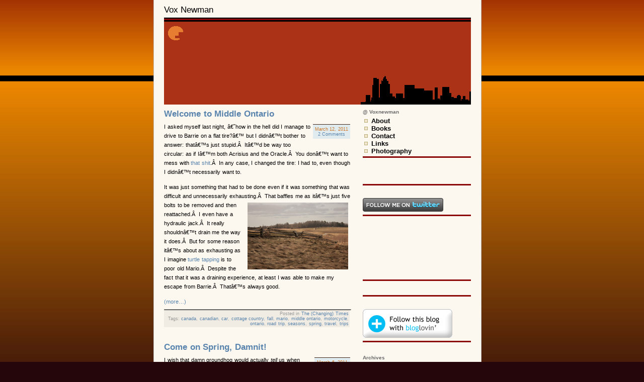

--- FILE ---
content_type: text/html; charset=UTF-8
request_url: https://blog.voxnewman.com/tag/seasons/
body_size: 11472
content:
<!DOCTYPE html PUBLIC "-//W3C//DTD XHTML 1.0 Strict//EN"
"http://www.w3.org/TR/xhtml1/DTD/xhtml1-strict.dtd">
<html xmlns="http://www.w3.org/1999/xhtml" lang="en-US"
 xmlns:og="http://ogp.me/ns#">

<head profile="http://gmpg.org/xfn/11">

<script type="text/javascript">

  var _gaq = _gaq || [];
  _gaq.push(['_setAccount', 'UA-22459636-1']);
  _gaq.push(['_setDomainName', '.voxnewman.com']);
  _gaq.push(['_trackPageview']);

  (function() {
    var ga = document.createElement('script'); ga.type = 'text/javascript'; ga.async = true;
    ga.src = ('https:' == document.location.protocol ? 'https://ssl' : 'http://www') + '.google-analytics.com/ga.js';
    var s = document.getElementsByTagName('script')[0]; s.parentNode.insertBefore(ga, s);
  })();

</script>

<meta http-equiv="Content-Type" content="text/html; charset=UTF-8" />
<title> &raquo; seasons Vox Newman</title>

	<style type="text/css" media="screen">
		@import url( https://blog.voxnewman.com/wp-content/themes/supposedly-clean/style.css );
			</style>

	<link rel="pingback" href="https://blog.voxnewman.com/xmlrpc.php" />
	<meta name='robots' content='max-image-preview:large' />
<link rel="alternate" type="application/rss+xml" title="Vox Newman &raquo; Feed" href="https://blog.voxnewman.com/feed/" />
<link rel="alternate" type="application/rss+xml" title="Vox Newman &raquo; Comments Feed" href="https://blog.voxnewman.com/comments/feed/" />
<link rel="alternate" type="application/rss+xml" title="Vox Newman &raquo; seasons Tag Feed" href="https://blog.voxnewman.com/tag/seasons/feed/" />
<script type="text/javascript">
window._wpemojiSettings = {"baseUrl":"https:\/\/s.w.org\/images\/core\/emoji\/14.0.0\/72x72\/","ext":".png","svgUrl":"https:\/\/s.w.org\/images\/core\/emoji\/14.0.0\/svg\/","svgExt":".svg","source":{"concatemoji":"https:\/\/blog.voxnewman.com\/wp-includes\/js\/wp-emoji-release.min.js?ver=6.2.8"}};
/*! This file is auto-generated */
!function(e,a,t){var n,r,o,i=a.createElement("canvas"),p=i.getContext&&i.getContext("2d");function s(e,t){p.clearRect(0,0,i.width,i.height),p.fillText(e,0,0);e=i.toDataURL();return p.clearRect(0,0,i.width,i.height),p.fillText(t,0,0),e===i.toDataURL()}function c(e){var t=a.createElement("script");t.src=e,t.defer=t.type="text/javascript",a.getElementsByTagName("head")[0].appendChild(t)}for(o=Array("flag","emoji"),t.supports={everything:!0,everythingExceptFlag:!0},r=0;r<o.length;r++)t.supports[o[r]]=function(e){if(p&&p.fillText)switch(p.textBaseline="top",p.font="600 32px Arial",e){case"flag":return s("\ud83c\udff3\ufe0f\u200d\u26a7\ufe0f","\ud83c\udff3\ufe0f\u200b\u26a7\ufe0f")?!1:!s("\ud83c\uddfa\ud83c\uddf3","\ud83c\uddfa\u200b\ud83c\uddf3")&&!s("\ud83c\udff4\udb40\udc67\udb40\udc62\udb40\udc65\udb40\udc6e\udb40\udc67\udb40\udc7f","\ud83c\udff4\u200b\udb40\udc67\u200b\udb40\udc62\u200b\udb40\udc65\u200b\udb40\udc6e\u200b\udb40\udc67\u200b\udb40\udc7f");case"emoji":return!s("\ud83e\udef1\ud83c\udffb\u200d\ud83e\udef2\ud83c\udfff","\ud83e\udef1\ud83c\udffb\u200b\ud83e\udef2\ud83c\udfff")}return!1}(o[r]),t.supports.everything=t.supports.everything&&t.supports[o[r]],"flag"!==o[r]&&(t.supports.everythingExceptFlag=t.supports.everythingExceptFlag&&t.supports[o[r]]);t.supports.everythingExceptFlag=t.supports.everythingExceptFlag&&!t.supports.flag,t.DOMReady=!1,t.readyCallback=function(){t.DOMReady=!0},t.supports.everything||(n=function(){t.readyCallback()},a.addEventListener?(a.addEventListener("DOMContentLoaded",n,!1),e.addEventListener("load",n,!1)):(e.attachEvent("onload",n),a.attachEvent("onreadystatechange",function(){"complete"===a.readyState&&t.readyCallback()})),(e=t.source||{}).concatemoji?c(e.concatemoji):e.wpemoji&&e.twemoji&&(c(e.twemoji),c(e.wpemoji)))}(window,document,window._wpemojiSettings);
</script>
<style type="text/css">
img.wp-smiley,
img.emoji {
	display: inline !important;
	border: none !important;
	box-shadow: none !important;
	height: 1em !important;
	width: 1em !important;
	margin: 0 0.07em !important;
	vertical-align: -0.1em !important;
	background: none !important;
	padding: 0 !important;
}
</style>
	<link rel='stylesheet' id='wp-block-library-css' href='https://blog.voxnewman.com/wp-includes/css/dist/block-library/style.min.css?ver=6.2.8' type='text/css' media='all' />
<link rel='stylesheet' id='classic-theme-styles-css' href='https://blog.voxnewman.com/wp-includes/css/classic-themes.min.css?ver=6.2.8' type='text/css' media='all' />
<style id='global-styles-inline-css' type='text/css'>
body{--wp--preset--color--black: #000000;--wp--preset--color--cyan-bluish-gray: #abb8c3;--wp--preset--color--white: #ffffff;--wp--preset--color--pale-pink: #f78da7;--wp--preset--color--vivid-red: #cf2e2e;--wp--preset--color--luminous-vivid-orange: #ff6900;--wp--preset--color--luminous-vivid-amber: #fcb900;--wp--preset--color--light-green-cyan: #7bdcb5;--wp--preset--color--vivid-green-cyan: #00d084;--wp--preset--color--pale-cyan-blue: #8ed1fc;--wp--preset--color--vivid-cyan-blue: #0693e3;--wp--preset--color--vivid-purple: #9b51e0;--wp--preset--gradient--vivid-cyan-blue-to-vivid-purple: linear-gradient(135deg,rgba(6,147,227,1) 0%,rgb(155,81,224) 100%);--wp--preset--gradient--light-green-cyan-to-vivid-green-cyan: linear-gradient(135deg,rgb(122,220,180) 0%,rgb(0,208,130) 100%);--wp--preset--gradient--luminous-vivid-amber-to-luminous-vivid-orange: linear-gradient(135deg,rgba(252,185,0,1) 0%,rgba(255,105,0,1) 100%);--wp--preset--gradient--luminous-vivid-orange-to-vivid-red: linear-gradient(135deg,rgba(255,105,0,1) 0%,rgb(207,46,46) 100%);--wp--preset--gradient--very-light-gray-to-cyan-bluish-gray: linear-gradient(135deg,rgb(238,238,238) 0%,rgb(169,184,195) 100%);--wp--preset--gradient--cool-to-warm-spectrum: linear-gradient(135deg,rgb(74,234,220) 0%,rgb(151,120,209) 20%,rgb(207,42,186) 40%,rgb(238,44,130) 60%,rgb(251,105,98) 80%,rgb(254,248,76) 100%);--wp--preset--gradient--blush-light-purple: linear-gradient(135deg,rgb(255,206,236) 0%,rgb(152,150,240) 100%);--wp--preset--gradient--blush-bordeaux: linear-gradient(135deg,rgb(254,205,165) 0%,rgb(254,45,45) 50%,rgb(107,0,62) 100%);--wp--preset--gradient--luminous-dusk: linear-gradient(135deg,rgb(255,203,112) 0%,rgb(199,81,192) 50%,rgb(65,88,208) 100%);--wp--preset--gradient--pale-ocean: linear-gradient(135deg,rgb(255,245,203) 0%,rgb(182,227,212) 50%,rgb(51,167,181) 100%);--wp--preset--gradient--electric-grass: linear-gradient(135deg,rgb(202,248,128) 0%,rgb(113,206,126) 100%);--wp--preset--gradient--midnight: linear-gradient(135deg,rgb(2,3,129) 0%,rgb(40,116,252) 100%);--wp--preset--duotone--dark-grayscale: url('#wp-duotone-dark-grayscale');--wp--preset--duotone--grayscale: url('#wp-duotone-grayscale');--wp--preset--duotone--purple-yellow: url('#wp-duotone-purple-yellow');--wp--preset--duotone--blue-red: url('#wp-duotone-blue-red');--wp--preset--duotone--midnight: url('#wp-duotone-midnight');--wp--preset--duotone--magenta-yellow: url('#wp-duotone-magenta-yellow');--wp--preset--duotone--purple-green: url('#wp-duotone-purple-green');--wp--preset--duotone--blue-orange: url('#wp-duotone-blue-orange');--wp--preset--font-size--small: 13px;--wp--preset--font-size--medium: 20px;--wp--preset--font-size--large: 36px;--wp--preset--font-size--x-large: 42px;--wp--preset--spacing--20: 0.44rem;--wp--preset--spacing--30: 0.67rem;--wp--preset--spacing--40: 1rem;--wp--preset--spacing--50: 1.5rem;--wp--preset--spacing--60: 2.25rem;--wp--preset--spacing--70: 3.38rem;--wp--preset--spacing--80: 5.06rem;--wp--preset--shadow--natural: 6px 6px 9px rgba(0, 0, 0, 0.2);--wp--preset--shadow--deep: 12px 12px 50px rgba(0, 0, 0, 0.4);--wp--preset--shadow--sharp: 6px 6px 0px rgba(0, 0, 0, 0.2);--wp--preset--shadow--outlined: 6px 6px 0px -3px rgba(255, 255, 255, 1), 6px 6px rgba(0, 0, 0, 1);--wp--preset--shadow--crisp: 6px 6px 0px rgba(0, 0, 0, 1);}:where(.is-layout-flex){gap: 0.5em;}body .is-layout-flow > .alignleft{float: left;margin-inline-start: 0;margin-inline-end: 2em;}body .is-layout-flow > .alignright{float: right;margin-inline-start: 2em;margin-inline-end: 0;}body .is-layout-flow > .aligncenter{margin-left: auto !important;margin-right: auto !important;}body .is-layout-constrained > .alignleft{float: left;margin-inline-start: 0;margin-inline-end: 2em;}body .is-layout-constrained > .alignright{float: right;margin-inline-start: 2em;margin-inline-end: 0;}body .is-layout-constrained > .aligncenter{margin-left: auto !important;margin-right: auto !important;}body .is-layout-constrained > :where(:not(.alignleft):not(.alignright):not(.alignfull)){max-width: var(--wp--style--global--content-size);margin-left: auto !important;margin-right: auto !important;}body .is-layout-constrained > .alignwide{max-width: var(--wp--style--global--wide-size);}body .is-layout-flex{display: flex;}body .is-layout-flex{flex-wrap: wrap;align-items: center;}body .is-layout-flex > *{margin: 0;}:where(.wp-block-columns.is-layout-flex){gap: 2em;}.has-black-color{color: var(--wp--preset--color--black) !important;}.has-cyan-bluish-gray-color{color: var(--wp--preset--color--cyan-bluish-gray) !important;}.has-white-color{color: var(--wp--preset--color--white) !important;}.has-pale-pink-color{color: var(--wp--preset--color--pale-pink) !important;}.has-vivid-red-color{color: var(--wp--preset--color--vivid-red) !important;}.has-luminous-vivid-orange-color{color: var(--wp--preset--color--luminous-vivid-orange) !important;}.has-luminous-vivid-amber-color{color: var(--wp--preset--color--luminous-vivid-amber) !important;}.has-light-green-cyan-color{color: var(--wp--preset--color--light-green-cyan) !important;}.has-vivid-green-cyan-color{color: var(--wp--preset--color--vivid-green-cyan) !important;}.has-pale-cyan-blue-color{color: var(--wp--preset--color--pale-cyan-blue) !important;}.has-vivid-cyan-blue-color{color: var(--wp--preset--color--vivid-cyan-blue) !important;}.has-vivid-purple-color{color: var(--wp--preset--color--vivid-purple) !important;}.has-black-background-color{background-color: var(--wp--preset--color--black) !important;}.has-cyan-bluish-gray-background-color{background-color: var(--wp--preset--color--cyan-bluish-gray) !important;}.has-white-background-color{background-color: var(--wp--preset--color--white) !important;}.has-pale-pink-background-color{background-color: var(--wp--preset--color--pale-pink) !important;}.has-vivid-red-background-color{background-color: var(--wp--preset--color--vivid-red) !important;}.has-luminous-vivid-orange-background-color{background-color: var(--wp--preset--color--luminous-vivid-orange) !important;}.has-luminous-vivid-amber-background-color{background-color: var(--wp--preset--color--luminous-vivid-amber) !important;}.has-light-green-cyan-background-color{background-color: var(--wp--preset--color--light-green-cyan) !important;}.has-vivid-green-cyan-background-color{background-color: var(--wp--preset--color--vivid-green-cyan) !important;}.has-pale-cyan-blue-background-color{background-color: var(--wp--preset--color--pale-cyan-blue) !important;}.has-vivid-cyan-blue-background-color{background-color: var(--wp--preset--color--vivid-cyan-blue) !important;}.has-vivid-purple-background-color{background-color: var(--wp--preset--color--vivid-purple) !important;}.has-black-border-color{border-color: var(--wp--preset--color--black) !important;}.has-cyan-bluish-gray-border-color{border-color: var(--wp--preset--color--cyan-bluish-gray) !important;}.has-white-border-color{border-color: var(--wp--preset--color--white) !important;}.has-pale-pink-border-color{border-color: var(--wp--preset--color--pale-pink) !important;}.has-vivid-red-border-color{border-color: var(--wp--preset--color--vivid-red) !important;}.has-luminous-vivid-orange-border-color{border-color: var(--wp--preset--color--luminous-vivid-orange) !important;}.has-luminous-vivid-amber-border-color{border-color: var(--wp--preset--color--luminous-vivid-amber) !important;}.has-light-green-cyan-border-color{border-color: var(--wp--preset--color--light-green-cyan) !important;}.has-vivid-green-cyan-border-color{border-color: var(--wp--preset--color--vivid-green-cyan) !important;}.has-pale-cyan-blue-border-color{border-color: var(--wp--preset--color--pale-cyan-blue) !important;}.has-vivid-cyan-blue-border-color{border-color: var(--wp--preset--color--vivid-cyan-blue) !important;}.has-vivid-purple-border-color{border-color: var(--wp--preset--color--vivid-purple) !important;}.has-vivid-cyan-blue-to-vivid-purple-gradient-background{background: var(--wp--preset--gradient--vivid-cyan-blue-to-vivid-purple) !important;}.has-light-green-cyan-to-vivid-green-cyan-gradient-background{background: var(--wp--preset--gradient--light-green-cyan-to-vivid-green-cyan) !important;}.has-luminous-vivid-amber-to-luminous-vivid-orange-gradient-background{background: var(--wp--preset--gradient--luminous-vivid-amber-to-luminous-vivid-orange) !important;}.has-luminous-vivid-orange-to-vivid-red-gradient-background{background: var(--wp--preset--gradient--luminous-vivid-orange-to-vivid-red) !important;}.has-very-light-gray-to-cyan-bluish-gray-gradient-background{background: var(--wp--preset--gradient--very-light-gray-to-cyan-bluish-gray) !important;}.has-cool-to-warm-spectrum-gradient-background{background: var(--wp--preset--gradient--cool-to-warm-spectrum) !important;}.has-blush-light-purple-gradient-background{background: var(--wp--preset--gradient--blush-light-purple) !important;}.has-blush-bordeaux-gradient-background{background: var(--wp--preset--gradient--blush-bordeaux) !important;}.has-luminous-dusk-gradient-background{background: var(--wp--preset--gradient--luminous-dusk) !important;}.has-pale-ocean-gradient-background{background: var(--wp--preset--gradient--pale-ocean) !important;}.has-electric-grass-gradient-background{background: var(--wp--preset--gradient--electric-grass) !important;}.has-midnight-gradient-background{background: var(--wp--preset--gradient--midnight) !important;}.has-small-font-size{font-size: var(--wp--preset--font-size--small) !important;}.has-medium-font-size{font-size: var(--wp--preset--font-size--medium) !important;}.has-large-font-size{font-size: var(--wp--preset--font-size--large) !important;}.has-x-large-font-size{font-size: var(--wp--preset--font-size--x-large) !important;}
.wp-block-navigation a:where(:not(.wp-element-button)){color: inherit;}
:where(.wp-block-columns.is-layout-flex){gap: 2em;}
.wp-block-pullquote{font-size: 1.5em;line-height: 1.6;}
</style>
<link rel='stylesheet' id='comfeed-css' href='https://blog.voxnewman.com/wp-content/plugins/sexybookmarks/css/comfeed.css?ver=6.0.0.3' type='text/css' media='all' />
<link rel='stylesheet' id='podpress_frontend_styles-css' href='http://blog.voxnewman.com/wp-content/plugins/podpress/podpress.css?ver=6.2.8' type='text/css' media='all' />
<script type="text/javascript">
//<![CDATA[
var podpressL10 = {
	openblogagain : 'back to:',
	theblog : 'the blog',
	close : 'close',
	playbutton : 'Play &gt;'
}
//]]>
</script>
<script type="text/javascript" src="http://blog.voxnewman.com/wp-content/plugins/podpress/players/1pixelout/1pixelout_audio-player.js"></script>
<script type="text/javascript">//<![CDATA[
	var podPressPlayerFile = "1pixelout_player.swf";
	var podPressPopupPlayerOpt = new Object();
	podPressPopupPlayerOpt["bg"] = "E5E5E5";
	podPressPopupPlayerOpt["text"] = "333333";
	podPressPopupPlayerOpt["leftbg"] = "CCCCCC";
	podPressPopupPlayerOpt["lefticon"] = "333333";
	podPressPopupPlayerOpt["volslider"] = "666666";
	podPressPopupPlayerOpt["voltrack"] = "FFFFFF";
	podPressPopupPlayerOpt["rightbg"] = "B4B4B4";
	podPressPopupPlayerOpt["rightbghover"] = "999999";
	podPressPopupPlayerOpt["righticon"] = "333333";
	podPressPopupPlayerOpt["righticonhover"] = "FFFFFF";
	podPressPopupPlayerOpt["loader"] = "009900";
	podPressPopupPlayerOpt["track"] = "FFFFFF";
	podPressPopupPlayerOpt["border"] = "CCCCCC";
	podPressPopupPlayerOpt["tracker"] = "DDDDDD";
	podPressPopupPlayerOpt["skip"] = "666666";
	podPressPopupPlayerOpt["slider"] = "666666";
	podPressPopupPlayerOpt["initialvolume"] = "70";
	podPressPopupPlayerOpt["buffer"] = "5";
	podPressPopupPlayerOpt["checkpolicy"] = "no";
	podpressAudioPlayer.setup("http://blog.voxnewman.com/wp-content/plugins/podpress/players/1pixelout/" + podPressPlayerFile, {bg:"E5E5E5", text:"333333", leftbg:"CCCCCC", lefticon:"333333", volslider:"666666", voltrack:"FFFFFF", rightbg:"B4B4B4", rightbghover:"999999", righticon:"333333", righticonhover:"FFFFFF", loader:"009900", track:"FFFFFF", border:"CCCCCC", tracker:"DDDDDD", skip:"666666", slider:"666666", initialvolume:"70", buffer:"5", checkpolicy:"no",  pagebg:"FFFFFF", transparentpagebg:"yes", encode: "no"} );
//]]></script>
<script type="text/javascript">//<![CDATA[
var podPressBlogURL = "http://blog.voxnewman.com/";
var podPressBackendURL = "http://blog.voxnewman.com/wp-content/plugins/podpress/";
var podPressDefaultPreviewImage = "http://blog.voxnewman.com/wp-content/plugins/podpress/images/vpreview_center.png";
var podPressMP3PlayerWrapper = false;
var podPress_cortado_signed = false;
var podPressOverwriteTitleandArtist = false;
var podPressHTML5 = true;
var podPressHTML5_showplayersdirectly = false;
var podPressText_PlayNow = "Play Now";
var podPressText_HidePlayer = "Hide Player";
//]]></script>
<script type='text/javascript' id='shareaholic-publishers-js-js-extra'>
/* <![CDATA[ */
var SHRSB_Globals = {"src":"https:\/\/blog.voxnewman.com\/wp-content\/plugins\/sexybookmarks\/spritegen_default","perfoption":"1","twitter_template":"%24%7Btitle%7D+-+%24%7Bshort_link%7D+via+%40newmanlogic","locale":"0","shortener":"google","shortener_key":"","pubGaSocial":"0","pubGaKey":""};
/* ]]> */
</script>
<script type='text/javascript' src='https://blog.voxnewman.com/wp-content/plugins/sexybookmarks/spritegen_default/jquery.shareaholic-publishers-sb.min.js?ver=6.0.0.3' id='shareaholic-publishers-js-js'></script>
<script type='text/javascript' src='http://blog.voxnewman.com/wp-content/plugins/podpress/js/podpress.js?ver=6.2.8' id='podpress_frontend_script-js'></script>
<link rel="https://api.w.org/" href="https://blog.voxnewman.com/wp-json/" /><link rel="alternate" type="application/json" href="https://blog.voxnewman.com/wp-json/wp/v2/tags/31" /><link rel="EditURI" type="application/rsd+xml" title="RSD" href="https://blog.voxnewman.com/xmlrpc.php?rsd" />
<link rel="wlwmanifest" type="application/wlwmanifest+xml" href="https://blog.voxnewman.com/wp-includes/wlwmanifest.xml" />
<meta name="generator" content="WordPress 6.2.8" />

<script type="text/javascript">var _sf_startpt=(new Date()).getTime()</script>
<meta property="fb:app_id" content=""/>


<!-- Start SHR Open Graph Tags -->

	<!-- Shareaholic Notice: There is neither a featured nor gallery image set -->

<!-- END SHR Open Graph Tags -->

<style data-context="foundation-flickity-css">/*! Flickity v2.0.2
http://flickity.metafizzy.co
---------------------------------------------- */.flickity-enabled{position:relative}.flickity-enabled:focus{outline:0}.flickity-viewport{overflow:hidden;position:relative;height:100%}.flickity-slider{position:absolute;width:100%;height:100%}.flickity-enabled.is-draggable{-webkit-tap-highlight-color:transparent;tap-highlight-color:transparent;-webkit-user-select:none;-moz-user-select:none;-ms-user-select:none;user-select:none}.flickity-enabled.is-draggable .flickity-viewport{cursor:move;cursor:-webkit-grab;cursor:grab}.flickity-enabled.is-draggable .flickity-viewport.is-pointer-down{cursor:-webkit-grabbing;cursor:grabbing}.flickity-prev-next-button{position:absolute;top:50%;width:44px;height:44px;border:none;border-radius:50%;background:#fff;background:hsla(0,0%,100%,.75);cursor:pointer;-webkit-transform:translateY(-50%);transform:translateY(-50%)}.flickity-prev-next-button:hover{background:#fff}.flickity-prev-next-button:focus{outline:0;box-shadow:0 0 0 5px #09f}.flickity-prev-next-button:active{opacity:.6}.flickity-prev-next-button.previous{left:10px}.flickity-prev-next-button.next{right:10px}.flickity-rtl .flickity-prev-next-button.previous{left:auto;right:10px}.flickity-rtl .flickity-prev-next-button.next{right:auto;left:10px}.flickity-prev-next-button:disabled{opacity:.3;cursor:auto}.flickity-prev-next-button svg{position:absolute;left:20%;top:20%;width:60%;height:60%}.flickity-prev-next-button .arrow{fill:#333}.flickity-page-dots{position:absolute;width:100%;bottom:-25px;padding:0;margin:0;list-style:none;text-align:center;line-height:1}.flickity-rtl .flickity-page-dots{direction:rtl}.flickity-page-dots .dot{display:inline-block;width:10px;height:10px;margin:0 8px;background:#333;border-radius:50%;opacity:.25;cursor:pointer}.flickity-page-dots .dot.is-selected{opacity:1}</style><style data-context="foundation-slideout-css">.slideout-menu{position:fixed;left:0;top:0;bottom:0;right:auto;z-index:0;width:256px;overflow-y:auto;-webkit-overflow-scrolling:touch;display:none}.slideout-menu.pushit-right{left:auto;right:0}.slideout-panel{position:relative;z-index:1;will-change:transform}.slideout-open,.slideout-open .slideout-panel,.slideout-open body{overflow:hidden}.slideout-open .slideout-menu{display:block}.pushit{display:none}</style>
<style>.ios7.web-app-mode.has-fixed header{ background-color: rgba(234,133,0,.88);}</style></head>

<body>

	<div id="container">
		<div id="matt">
		<h1><a href="https://blog.voxnewman.com" title="home">Vox Newman</a></h1> <!-- make sure to give your blog a name-->
		<div id="boren_head"></div><!-- close boren head-->


	<div id="mike_content">

		 <div class="post-53 post type-post status-publish format-standard hentry category-the-changing-times tag-canada tag-canadian tag-car tag-cottage-country tag-fall tag-mario tag-middle-ontario tag-motorcycle tag-ontario tag-road-trip tag-seasons tag-spring tag-travel tag-trips" id="post-53">
		 <h2><a href="https://blog.voxnewman.com/2011/03/12/welcome-to-middle-ontario/" rel="bookmark">Welcome to Middle Ontario</a></h2>
		 <div class="info">March 12, 2011<br /><a href="https://blog.voxnewman.com/2011/03/12/welcome-to-middle-ontario/#comments">2 Comments</a></div>

			<div class="cs-rating pd-rating" id="pd_rating_holder_4123512_post_53"></div>
<p>I asked myself last night, â€˜how in the hell did I manage to drive to Barrie on a flat tire?â€™ but I didnâ€™t bother to answer: thatâ€™s just stupid.Â  Itâ€™d be way too circular: as if Iâ€™m both Acrisius and the Oracle.Â  You donâ€™t want to mess with <a href="http://en.wikipedia.org/wiki/Predestination_paradox" target="_blank">that shit</a>.Â  In any case, I changed the tire: I had to, even though I didnâ€™t necessarily want to.</p>
<p>It was just something that had to be done even if it was something that was difficult and unnecessarily exhausting.Â  Th<a href="http://blog.voxnewman.com/wp-content/uploads/2011/03/middle-ontario1.jpg"><img decoding="async" class="alignright size-full wp-image-55" title="middle ontario" src="http://blog.voxnewman.com/wp-content/uploads/2011/03/middle-ontario1.jpg" alt="" width="200" height="133" /></a>at baffles me as itâ€™s just five bolts to be removed and then reattached.Â  I even have a hydraulic jack.Â  It really shouldnâ€™t drain me the way it does.Â  But for some reason itâ€™s about as exhausting as I imagine <a href="http://www.youtube.com/watch?v=aZpD0btOZx8" target="_blank">turtle tapping</a> is to poor old Mario.Â  Despite the fact that it was a draining experience, at least I was able to make my escape from Barrie.Â  Thatâ€™s always good.</p>
<p> <a href="https://blog.voxnewman.com/2011/03/12/welcome-to-middle-ontario/#more-53" class="more-link"><span aria-label="Continue reading Welcome to Middle Ontario">(more&hellip;)</span></a></p>

                    
	
		 <hr class="post_line" />
		 <div class="category">Posted in <a href="https://blog.voxnewman.com/category/the-changing-times/" rel="category tag">The (Changing) Times</a><br />Tags: <a href="https://blog.voxnewman.com/tag/canada/" rel="tag">canada</a>, <a href="https://blog.voxnewman.com/tag/canadian/" rel="tag">canadian</a>, <a href="https://blog.voxnewman.com/tag/car/" rel="tag">car</a>, <a href="https://blog.voxnewman.com/tag/cottage-country/" rel="tag">cottage country</a>, <a href="https://blog.voxnewman.com/tag/fall/" rel="tag">fall</a>, <a href="https://blog.voxnewman.com/tag/mario/" rel="tag">mario</a>, <a href="https://blog.voxnewman.com/tag/middle-ontario/" rel="tag">middle ontario</a>, <a href="https://blog.voxnewman.com/tag/motorcycle/" rel="tag">motorcycle</a>, <a href="https://blog.voxnewman.com/tag/ontario/" rel="tag">ontario</a>, <a href="https://blog.voxnewman.com/tag/road-trip/" rel="tag">road trip</a>, <a href="https://blog.voxnewman.com/tag/seasons/" rel="tag">seasons</a>, <a href="https://blog.voxnewman.com/tag/spring/" rel="tag">spring</a>, <a href="https://blog.voxnewman.com/tag/travel/" rel="tag">travel</a>, <a href="https://blog.voxnewman.com/tag/trips/" rel="tag">trips</a><br /></div>
		 </div><!--close post, WP-loop-->
		


		 <div class="post-46 post type-post status-publish format-standard hentry category-liars-digest category-the-changing-times tag-beer-outside tag-bitches-be-pumpin tag-goosy-eye tag-groundhogs tag-patio-season tag-poker-night tag-queens-english tag-road-trip-season tag-seasons tag-spring" id="post-46">
		 <h2><a href="https://blog.voxnewman.com/2011/03/06/come-on-spring-damnit/" rel="bookmark">Come on Spring, Damnit!</a></h2>
		 <div class="info">March 6, 2011<br /><span>Comments Off<span class="screen-reader-text"> on Come on Spring, Damnit!</span></span></div>

			<div class="cs-rating pd-rating" id="pd_rating_holder_4123512_post_46"></div>
<p>I wish that damn groundhog would actually <em>tell</em> us when spring will be sprung.Â  No more games with shadows.Â  I know heâ€™s not stupid: heâ€™s not really afraid of his shadow.Â  Based on my <a href="http://disney.go.com/index" target="_blank">research</a>, I also happen to know he can speak the <a href="http://forum.wordreference.com/showthread.php?t=358894" target="_blank">Queenâ€™s English</a>.Â  So Willy needs to stop all this crap and come clean!Â  Oh God oh God oh God for the love of mud pies, when will spring be here?</p>
<p>You see, I have some stuff to do that doesnâ€™t involve snow, and by stuff I mean life.Â  Thereâ€™s a great many people who have put off doing things because they canâ€™t be bothered to expend the effort it would require in winter.<a href="http://blog.voxnewman.com/wp-content/uploads/2011/03/bitches-be-pumping.jpg"><img decoding="async" loading="lazy" class="alignright size-medium wp-image-47" title="bitches be pumping" src="http://blog.voxnewman.com/wp-content/uploads/2011/03/bitches-be-pumping-300x225.jpg" alt="" width="218" height="164" srcset="https://blog.voxnewman.com/wp-content/uploads/2011/03/bitches-be-pumping-300x225.jpg 300w, https://blog.voxnewman.com/wp-content/uploads/2011/03/bitches-be-pumping.jpg 800w" sizes="(max-width: 218px) 100vw, 218px" /></a></p>
<p>Thereâ€™s a man north of here who has a body to bury: man gave the <a href="http://images.icanhascheezburger.com/completestore/2009/1/7/128758392054070064.jpg" target="_blank">goosy eye</a> so he done had to be shot.Â  Problem is the ground has been frozen so heâ€™s had to keep him in the freezer.Â  Well, whereâ€™s he gonna put his pizza pops in the meantime?Â  Damnit!</p>
<p> <a href="https://blog.voxnewman.com/2011/03/06/come-on-spring-damnit/#more-46" class="more-link"><span aria-label="Continue reading Come on Spring, Damnit!">(more&hellip;)</span></a></p>

                    
	
		 <hr class="post_line" />
		 <div class="category">Posted in <a href="https://blog.voxnewman.com/category/liars-digest/" rel="category tag">Liar's Digest</a>, <a href="https://blog.voxnewman.com/category/the-changing-times/" rel="category tag">The (Changing) Times</a><br />Tags: <a href="https://blog.voxnewman.com/tag/beer-outside/" rel="tag">beer outside</a>, <a href="https://blog.voxnewman.com/tag/bitches-be-pumpin/" rel="tag">bitches be pumpin'</a>, <a href="https://blog.voxnewman.com/tag/goosy-eye/" rel="tag">goosy eye</a>, <a href="https://blog.voxnewman.com/tag/groundhogs/" rel="tag">groundhogs</a>, <a href="https://blog.voxnewman.com/tag/patio-season/" rel="tag">patio season</a>, <a href="https://blog.voxnewman.com/tag/poker-night/" rel="tag">poker night</a>, <a href="https://blog.voxnewman.com/tag/queens-english/" rel="tag">Queen's English</a>, <a href="https://blog.voxnewman.com/tag/road-trip-season/" rel="tag">road trip season</a>, <a href="https://blog.voxnewman.com/tag/seasons/" rel="tag">seasons</a>, <a href="https://blog.voxnewman.com/tag/spring/" rel="tag">spring</a><br /></div>
		 </div><!--close post, WP-loop-->
		



</div><!--close mike content-->


<!-- begin sidebar -->
	<div id="dooncha_sidebar">
	<ul class="nonnavigational"><p class="side_title">@ Voxnewman</p>
	<ul class='xoxo blogroll'>
<li><a href="http://www.voxnewman.com/about.html" rel="me">About</a></li>
<li><a href="http://www.voxnewman.com/products.html" rel="me">Books</a></li>
<li><a href="http://www.voxnewman.com/contact.html" rel="me">Contact</a></li>
<li><a href="http://www.voxnewman.com/links.html" rel="me">Links</a></li>
<li><a href="http://www.voxnewman.com/photography.html" rel="me">Photography</a></li>

	</ul>
</ul>
<ul class="nonnavigational">			<div class="textwidget"><style>.ig-b- { display: inline-block; }
.ig-b- img { visibility: hidden; }
.ig-b-:hover { background-position: 0 -60px; } .ig-b-:active { background-position: 0 -120px; }
.ig-b-v-24 { width: 137px; height: 24px; background: url(//badges.instagram.com/static/images/ig-badge-view-sprite-24.png) no-repeat 0 0; }
@media only screen and (-webkit-min-device-pixel-ratio: 2), only screen and (min--moz-device-pixel-ratio: 2), only screen and (-o-min-device-pixel-ratio: 2 / 1), only screen and (min-device-pixel-ratio: 2), only screen and (min-resolution: 192dpi), only screen and (min-resolution: 2dppx) {
.ig-b-v-24 { background-image: url(//badges.instagram.com/static/images/ig-badge-view-sprite-24@2x.png); background-size: 160px 178px; } }</style>
<a href="http://instagram.com/voxnewman?ref=badge" class="ig-b- ig-b-v-24"><img src="//badges.instagram.com/static/images/ig-badge-view-24.png" alt="Instagram" /></a></div>
		</ul><ul class="nonnavigational">			<div class="textwidget"><a href="http://www.twitter.com/newmanlogic"><img src="http://twitter-badges.s3.amazonaws.com/follow_me-c.png" alt="Follow newmanlogic on Twitter"/></a></div>
		</ul><ul class="nonnavigational">			<div class="textwidget"><iframe src="http://www.facebook.com/plugins/likebox.php?href=http%3A%2F%2Fwww.facebook.com%2Fpages%2FVox-Newman%2F203553835808&amp;width=200&amp;colorscheme=light&amp;show_faces=true&amp;stream=true&amp;header=true&amp;height=95" scrolling="no" frameborder="0" style="border:none; overflow:hidden; width:100%; height:95px;" allowTransparency="true"></iframe></div>
		</ul><ul class="nonnavigational">			<div class="textwidget"><!-- Place this tag where you want the badge to render. -->
<div class="g-plus" data-height="69" data-href="//plus.google.com/114490602724260163338" data-rel="publisher"></div>

<!-- Place this tag after the last badge tag. -->
<script type="text/javascript">
  (function() {
    var po = document.createElement('script'); po.type = 'text/javascript'; po.async = true;
    po.src = 'https://apis.google.com/js/plusone.js';
    var s = document.getElementsByTagName('script')[0]; s.parentNode.insertBefore(po, s);
  })();
</script></div>
		</ul><ul class="nonnavigational">			<div class="textwidget"><p><a href="http://www.bloglovin.com/blog/2608207/vox-newman?claim=a5zwvf4w7tw"><img src="http://www.voxnewman.com/lovinwidget.gif" border="0"></a></p>
</div>
		</ul><ul class="nonnavigational"><p class="side_title">Archives</p>		<label class="screen-reader-text" for="archives-dropdown-3">Archives</label>
		<select id="archives-dropdown-3" name="archive-dropdown">
			
			<option value="">Select Month</option>
				<option value='https://blog.voxnewman.com/2014/10/'> October 2014 &nbsp;(1)</option>
	<option value='https://blog.voxnewman.com/2012/11/'> November 2012 &nbsp;(2)</option>
	<option value='https://blog.voxnewman.com/2012/10/'> October 2012 &nbsp;(1)</option>
	<option value='https://blog.voxnewman.com/2012/08/'> August 2012 &nbsp;(1)</option>
	<option value='https://blog.voxnewman.com/2012/06/'> June 2012 &nbsp;(2)</option>
	<option value='https://blog.voxnewman.com/2012/05/'> May 2012 &nbsp;(4)</option>
	<option value='https://blog.voxnewman.com/2011/06/'> June 2011 &nbsp;(6)</option>
	<option value='https://blog.voxnewman.com/2011/05/'> May 2011 &nbsp;(6)</option>
	<option value='https://blog.voxnewman.com/2011/04/'> April 2011 &nbsp;(10)</option>
	<option value='https://blog.voxnewman.com/2011/03/'> March 2011 &nbsp;(8)</option>
	<option value='https://blog.voxnewman.com/2011/02/'> February 2011 &nbsp;(4)</option>

		</select>

<script type="text/javascript">
/* <![CDATA[ */
(function() {
	var dropdown = document.getElementById( "archives-dropdown-3" );
	function onSelectChange() {
		if ( dropdown.options[ dropdown.selectedIndex ].value !== '' ) {
			document.location.href = this.options[ this.selectedIndex ].value;
		}
	}
	dropdown.onchange = onSelectChange;
})();
/* ]]> */
</script>
			</ul><ul class="nonnavigational"><p class="side_title">Categories</p><form action="https://blog.voxnewman.com" method="get"><label class="screen-reader-text" for="cat">Categories</label><select  name='cat' id='cat' class='postform'>
	<option value='-1'>Select Category</option>
	<option class="level-0" value="69">Fight Club&nbsp;&nbsp;(4)</option>
	<option class="level-0" value="20">Liar&#8217;s Digest&nbsp;&nbsp;(13)</option>
	<option class="level-0" value="102">Newman Logic&nbsp;&nbsp;(7)</option>
	<option class="level-0" value="3">On Writing&nbsp;&nbsp;(11)</option>
	<option class="level-0" value="11">The (Changing) Times&nbsp;&nbsp;(9)</option>
	<option class="level-0" value="288">The Beard Report&nbsp;&nbsp;(4)</option>
	<option class="level-0" value="270">Truth Diary&nbsp;&nbsp;(7)</option>
	<option class="level-0" value="1">Uncategorized&nbsp;&nbsp;(1)</option>
</select>
</form>
<script type="text/javascript">
/* <![CDATA[ */
(function() {
	var dropdown = document.getElementById( "cat" );
	function onCatChange() {
		if ( dropdown.options[ dropdown.selectedIndex ].value > 0 ) {
			dropdown.parentNode.submit();
		}
	}
	dropdown.onchange = onCatChange;
})();
/* ]]> */
</script>

			</ul><ul class="nonnavigational"><form role="search" method="get" id="searchform" class="searchform" action="https://blog.voxnewman.com/">
				<div>
					<label class="screen-reader-text" for="s">Search for:</label>
					<input type="text" value="" name="s" id="s" />
					<input type="submit" id="searchsubmit" value="Search" />
				</div>
			</form></ul><ul class="nonnavigational"><p class="side_title">RSS Feed</p>
	<ul class='xoxo blogroll'>
<li><a href="http://blog.voxnewman.com/feed" rel="me noopener" target="_blank">Subscribe to RSS feed</a></li>

	</ul>
</ul>
</script><ul class="nonnavigational"><p class="side_title">Top Rated</p>
<div id="pd_top_rated_holder" class="pd_top_rated_holder_pages"></div>
<script language="javascript" charset="UTF-8" src="https://polldaddy.com/js/rating/rating-top.js"></script>
<script type="text/javascript" charset="UTF-8"><!--//--><![CDATA[//><!--
PDRTJS_TOP = new PDRTJS_RATING_TOP( 4123512, 0, 4123514, '111', 5 );PDRTJS_TOP.get_top( 'pages', '0' );
//--><!]]></script></ul><ul class="nonnavigational"><p class="side_title">Tags</p><div class="tagcloud"><a href="https://blog.voxnewman.com/tag/adventure/" class="tag-cloud-link tag-link-17 tag-link-position-1" style="font-size: 16.166666666667pt;" aria-label="adventure (7 items)">adventure</a>
<a href="https://blog.voxnewman.com/tag/advice/" class="tag-cloud-link tag-link-68 tag-link-position-2" style="font-size: 12.277777777778pt;" aria-label="advice (4 items)">advice</a>
<a href="https://blog.voxnewman.com/tag/android/" class="tag-cloud-link tag-link-43 tag-link-position-3" style="font-size: 8pt;" aria-label="android (2 items)">android</a>
<a href="https://blog.voxnewman.com/tag/beard/" class="tag-cloud-link tag-link-289 tag-link-position-4" style="font-size: 12.277777777778pt;" aria-label="Beard (4 items)">Beard</a>
<a href="https://blog.voxnewman.com/tag/beer-outside/" class="tag-cloud-link tag-link-4 tag-link-position-5" style="font-size: 8pt;" aria-label="beer outside (2 items)">beer outside</a>
<a href="https://blog.voxnewman.com/tag/bitches-be-pumpin/" class="tag-cloud-link tag-link-32 tag-link-position-6" style="font-size: 10.333333333333pt;" aria-label="bitches be pumpin&#039; (3 items)">bitches be pumpin&#039;</a>
<a href="https://blog.voxnewman.com/tag/blog/" class="tag-cloud-link tag-link-144 tag-link-position-7" style="font-size: 10.333333333333pt;" aria-label="blog (3 items)">blog</a>
<a href="https://blog.voxnewman.com/tag/blogging/" class="tag-cloud-link tag-link-145 tag-link-position-8" style="font-size: 10.333333333333pt;" aria-label="blogging (3 items)">blogging</a>
<a href="https://blog.voxnewman.com/tag/canada/" class="tag-cloud-link tag-link-5 tag-link-position-9" style="font-size: 12.277777777778pt;" aria-label="canada (4 items)">canada</a>
<a href="https://blog.voxnewman.com/tag/canadian/" class="tag-cloud-link tag-link-6 tag-link-position-10" style="font-size: 10.333333333333pt;" aria-label="canadian (3 items)">canadian</a>
<a href="https://blog.voxnewman.com/tag/car/" class="tag-cloud-link tag-link-14 tag-link-position-11" style="font-size: 8pt;" aria-label="car (2 items)">car</a>
<a href="https://blog.voxnewman.com/tag/community/" class="tag-cloud-link tag-link-137 tag-link-position-12" style="font-size: 13.833333333333pt;" aria-label="community (5 items)">community</a>
<a href="https://blog.voxnewman.com/tag/compromise/" class="tag-cloud-link tag-link-136 tag-link-position-13" style="font-size: 10.333333333333pt;" aria-label="compromise (3 items)">compromise</a>
<a href="https://blog.voxnewman.com/tag/cyber-men/" class="tag-cloud-link tag-link-45 tag-link-position-14" style="font-size: 8pt;" aria-label="cyber men (2 items)">cyber men</a>
<a href="https://blog.voxnewman.com/tag/dalek/" class="tag-cloud-link tag-link-46 tag-link-position-15" style="font-size: 8pt;" aria-label="dalek (2 items)">dalek</a>
<a href="https://blog.voxnewman.com/tag/exploration/" class="tag-cloud-link tag-link-18 tag-link-position-16" style="font-size: 8pt;" aria-label="exploration (2 items)">exploration</a>
<a href="https://blog.voxnewman.com/tag/fey-girl/" class="tag-cloud-link tag-link-365 tag-link-position-17" style="font-size: 12.277777777778pt;" aria-label="Fey Girl (4 items)">Fey Girl</a>
<a href="https://blog.voxnewman.com/tag/fey-tales/" class="tag-cloud-link tag-link-364 tag-link-position-18" style="font-size: 13.833333333333pt;" aria-label="Fey Tales (5 items)">Fey Tales</a>
<a href="https://blog.voxnewman.com/tag/fey-world/" class="tag-cloud-link tag-link-366 tag-link-position-19" style="font-size: 12.277777777778pt;" aria-label="Fey World (4 items)">Fey World</a>
<a href="https://blog.voxnewman.com/tag/franks/" class="tag-cloud-link tag-link-422 tag-link-position-20" style="font-size: 10.333333333333pt;" aria-label="Franks (3 items)">Franks</a>
<a href="https://blog.voxnewman.com/tag/fun/" class="tag-cloud-link tag-link-84 tag-link-position-21" style="font-size: 12.277777777778pt;" aria-label="fun (4 items)">fun</a>
<a href="https://blog.voxnewman.com/tag/good-writing/" class="tag-cloud-link tag-link-65 tag-link-position-22" style="font-size: 8pt;" aria-label="good writing (2 items)">good writing</a>
<a href="https://blog.voxnewman.com/tag/government/" class="tag-cloud-link tag-link-212 tag-link-position-23" style="font-size: 10.333333333333pt;" aria-label="government (3 items)">government</a>
<a href="https://blog.voxnewman.com/tag/harper/" class="tag-cloud-link tag-link-204 tag-link-position-24" style="font-size: 10.333333333333pt;" aria-label="harper (3 items)">harper</a>
<a href="https://blog.voxnewman.com/tag/illuminati/" class="tag-cloud-link tag-link-21 tag-link-position-25" style="font-size: 13.833333333333pt;" aria-label="Illuminati (5 items)">Illuminati</a>
<a href="https://blog.voxnewman.com/tag/libya/" class="tag-cloud-link tag-link-23 tag-link-position-26" style="font-size: 8pt;" aria-label="libya (2 items)">libya</a>
<a href="https://blog.voxnewman.com/tag/love/" class="tag-cloud-link tag-link-88 tag-link-position-27" style="font-size: 10.333333333333pt;" aria-label="love (3 items)">love</a>
<a href="https://blog.voxnewman.com/tag/motorcycle/" class="tag-cloud-link tag-link-13 tag-link-position-28" style="font-size: 8pt;" aria-label="motorcycle (2 items)">motorcycle</a>
<a href="https://blog.voxnewman.com/tag/my-opinion/" class="tag-cloud-link tag-link-67 tag-link-position-29" style="font-size: 8pt;" aria-label="my opinion (2 items)">my opinion</a>
<a href="https://blog.voxnewman.com/tag/newman-logic-2/" class="tag-cloud-link tag-link-116 tag-link-position-30" style="font-size: 15.194444444444pt;" aria-label="newman logic (6 items)">newman logic</a>
<a href="https://blog.voxnewman.com/tag/patio-season/" class="tag-cloud-link tag-link-7 tag-link-position-31" style="font-size: 8pt;" aria-label="patio season (2 items)">patio season</a>
<a href="https://blog.voxnewman.com/tag/philosophy/" class="tag-cloud-link tag-link-119 tag-link-position-32" style="font-size: 10.333333333333pt;" aria-label="philosophy (3 items)">philosophy</a>
<a href="https://blog.voxnewman.com/tag/politics/" class="tag-cloud-link tag-link-220 tag-link-position-33" style="font-size: 10.333333333333pt;" aria-label="politics (3 items)">politics</a>
<a href="https://blog.voxnewman.com/tag/ra/" class="tag-cloud-link tag-link-26 tag-link-position-34" style="font-size: 8pt;" aria-label="Ra (2 items)">Ra</a>
<a href="https://blog.voxnewman.com/tag/review/" class="tag-cloud-link tag-link-290 tag-link-position-35" style="font-size: 12.277777777778pt;" aria-label="review (4 items)">review</a>
<a href="https://blog.voxnewman.com/tag/review-of-beard/" class="tag-cloud-link tag-link-291 tag-link-position-36" style="font-size: 12.277777777778pt;" aria-label="review of beard (4 items)">review of beard</a>
<a href="https://blog.voxnewman.com/tag/road-trip/" class="tag-cloud-link tag-link-12 tag-link-position-37" style="font-size: 10.333333333333pt;" aria-label="road trip (3 items)">road trip</a>
<a href="https://blog.voxnewman.com/tag/road-trip-season/" class="tag-cloud-link tag-link-19 tag-link-position-38" style="font-size: 8pt;" aria-label="road trip season (2 items)">road trip season</a>
<a href="https://blog.voxnewman.com/tag/seasons/" class="tag-cloud-link tag-link-31 tag-link-position-39" style="font-size: 8pt;" aria-label="seasons (2 items)">seasons</a>
<a href="https://blog.voxnewman.com/tag/spring/" class="tag-cloud-link tag-link-30 tag-link-position-40" style="font-size: 10.333333333333pt;" aria-label="spring (3 items)">spring</a>
<a href="https://blog.voxnewman.com/tag/terminator/" class="tag-cloud-link tag-link-47 tag-link-position-41" style="font-size: 8pt;" aria-label="terminator (2 items)">terminator</a>
<a href="https://blog.voxnewman.com/tag/time-travel/" class="tag-cloud-link tag-link-112 tag-link-position-42" style="font-size: 10.333333333333pt;" aria-label="time travel (3 items)">time travel</a>
<a href="https://blog.voxnewman.com/tag/travel/" class="tag-cloud-link tag-link-16 tag-link-position-43" style="font-size: 10.333333333333pt;" aria-label="travel (3 items)">travel</a>
<a href="https://blog.voxnewman.com/tag/trips/" class="tag-cloud-link tag-link-15 tag-link-position-44" style="font-size: 10.333333333333pt;" aria-label="trips (3 items)">trips</a>
<a href="https://blog.voxnewman.com/tag/writing/" class="tag-cloud-link tag-link-9 tag-link-position-45" style="font-size: 22pt;" aria-label="writing (15 items)">writing</a></div>
</ul>	

	
	</div><!--close dooncha sidebar-->
</div><!--close matt-->
	<div id="footer"><p>Theme: Supposedly Clean by <a href="http://www.alvinwoon.com/blog" rel="designer">Alvin Woon</a>. <a href="http://wordpress.com/" rel="generator">Get a free blog at WordPress.com</a></p></div>

	</div><!--close container-->
<script type="text/javascript">var SHRSB_Settings = [];</script><!-- Powered by WPtouch: 4.3.52 --><script type='text/javascript' charset='UTF-8' id='polldaddyRatings'><!--//--><![CDATA[//><!--
PDRTJS_settings_4123512_post_53={"id":4123512,"unique_id":"wp-post-53","title":"Welcome%20to%20Middle%20Ontario","permalink":"https:\/\/blog.voxnewman.com\/2011\/03\/12\/welcome-to-middle-ontario\/","item_id":"_post_53"}; if ( typeof PDRTJS_RATING !== 'undefined' ){if ( typeof PDRTJS_4123512_post_53 == 'undefined' ){PDRTJS_4123512_post_53 = new PDRTJS_RATING( PDRTJS_settings_4123512_post_53 );}}PDRTJS_settings_4123512_post_46={"id":4123512,"unique_id":"wp-post-46","title":"Come%20on%20Spring%2C%20Damnit%21","permalink":"https:\/\/blog.voxnewman.com\/2011\/03\/06\/come-on-spring-damnit\/","item_id":"_post_46"}; if ( typeof PDRTJS_RATING !== 'undefined' ){if ( typeof PDRTJS_4123512_post_46 == 'undefined' ){PDRTJS_4123512_post_46 = new PDRTJS_RATING( PDRTJS_settings_4123512_post_46 );}}
//--><!]]></script><script type='text/javascript' charset='UTF-8' src='https://polldaddy.com/js/rating/rating.js'></script><!-- Facebook Comments for WordPress: http://pleer.co.uk/wordpress/plugins/facebook-comments/ -->
<div id="fb-root"></div>
<script>(function(d, s, id) {
  var js, fjs = d.getElementsByTagName(s)[0];
  if (d.getElementById(id)) {return;}
  js = d.createElement(s); js.id = id;
  js.src = "//connect.facebook.net/en_US/all.js#xfbml=1&appId=";
  fjs.parentNode.insertBefore(js, fjs);
}(document, 'script', 'facebook-jssdk'));</script>
<!--stats_footer_test--><script src="https://stats.wordpress.com/e-202605.js" type="text/javascript"></script>
<script type="text/javascript">
st_go({blog:'21939347',v:'ext',post:'0'});
var load_cmc = function(){linktracker_init(21939347,0,2);};
if ( typeof addLoadEvent != 'undefined' ) addLoadEvent(load_cmc);
else load_cmc();
</script>
</body>
</html>

--- FILE ---
content_type: text/html; charset=utf-8
request_url: https://accounts.google.com/o/oauth2/postmessageRelay?parent=https%3A%2F%2Fblog.voxnewman.com&jsh=m%3B%2F_%2Fscs%2Fabc-static%2F_%2Fjs%2Fk%3Dgapi.lb.en.2kN9-TZiXrM.O%2Fd%3D1%2Frs%3DAHpOoo_B4hu0FeWRuWHfxnZ3V0WubwN7Qw%2Fm%3D__features__
body_size: 161
content:
<!DOCTYPE html><html><head><title></title><meta http-equiv="content-type" content="text/html; charset=utf-8"><meta http-equiv="X-UA-Compatible" content="IE=edge"><meta name="viewport" content="width=device-width, initial-scale=1, minimum-scale=1, maximum-scale=1, user-scalable=0"><script src='https://ssl.gstatic.com/accounts/o/2580342461-postmessagerelay.js' nonce="VtCCXuS3Z2XueGAeSbP8rA"></script></head><body><script type="text/javascript" src="https://apis.google.com/js/rpc:shindig_random.js?onload=init" nonce="VtCCXuS3Z2XueGAeSbP8rA"></script></body></html>

--- FILE ---
content_type: text/css
request_url: https://blog.voxnewman.com/wp-content/themes/supposedly-clean/style.css
body_size: 1934
content:
/*
Theme Name: Supposedly Clean
Theme URI: http://www.alvinwoon.com/blog
Description: A simple theme with color choices and a sidebar that switches position.
Version: 1.0-wpcom
Author: Alvin Woon
Tags: two-columns, fixed-width, theme-options, right-sidebar, left-sidebar, red, blue, green, sticky-post, rtl-language-support, translation-ready, custom-background, blog, clean, textured
*/

*{
	padding:0;
	margin:0;
}
body{
	height:100%;
	text-align:center;
	font-family:verdana, Helvetica, sans-serif;
	font-size:0.8em;
	color:#000;
	background:#25060B url(images/lgrey043.gif);
	background-repeat:repeat-x;
}

/*---[ Container CSS ]---*/
#container{
	width:670px;
	margin:0 auto;
}
#matt{
	width:610px;
	background-color:#fcf7ef;
	padding:10px 20px;
	text-align:left;
	border-left:1px solid #bfbfbf;
	border-right:1px solid #bfbfbf;
}
#matt:after{/*gecko trick*/
	content: ".";
	display: block;
	clear: both;
	visibility: hidden;
}

/*---[ Header CSS ]---*/
#matt h1{
	font-size:17px;
	font-weight:normal;
}
#matt h1 a{
	color:#000000;
	text-decoration:none;
}
#matt h1 a:hover{
	text-decoration:underline;
}
#boren_head{
	background:#8d0a0a url(images/competition_03.gif) no-repeat;
	margin:5px auto 9px auto;
	width:610px;
	height:173px;
}

/*---[ Content CSS ]---*/
#mike_content{
	width:370px;
	overflow: hidden; /* crop content that's too wide */
	float:left;
	font-size:0.85em;
	word-spacing:0.05em;
	padding-right:15px;
}
#mike_content a, #footer p a{
	color:#5984ad;
	text-decoration:none;
}
#mike_content a:hover, #footer p a:hover{
	background-color:#f1e6cd;
	border-bottom:1px solid #b9ae73;
}
#mike_content img {
	max-width: 370px; /* constrain images to match $content_width */
}
* html #mike_content img {
	width: expression(this.width > 368 ? 370: true); /* IE6 max-width hack */
}
/*info*/
.info{
	float:right;
	color:#ce7424;
    margin:10px 0 4px 4px;
	font-size:9px;
	text-align:center;padding:4px;
	background-color:#dfebee;
	border-top:1px solid #412618;
}
/*paragraph*/
#mike_content p{
	padding:6px 0;
	line-height:18px;
}
/*post title*/
#mike_content h2{
	font-size:17px;
	font-family:"Trebuchet MS", Arial;
}
#mike_content h2 span{
	color:#CCCCCC;
}
/*post line*/
.post_line{
	width:370px;
	border-bottom:1px solid #333;
	clear:both;
}
.sidebar_line{
	border-bottom:2px solid #8d0a0a!important;
	border-bottom:3px solid #8d0a0a;
	height:auto!important;
	height:3px;
	margin-bottom:25px!important;
	margin-bottom:20px;
	margin-top:-10px!important;
	margin-top:-15px;
}
.category{
	background-color:#f1ece3;
	margin-bottom:30px;
	margin-top:0!important;
	margin-top:-6px;
	padding:2px;
	width:365px;
	color:#999;
	text-align:right;
	font-size:9px;
}
.post ul.post-categories{
	list-style:none;
}
.post ul.post-categories li{
	display:inline;
	background:#f1ece3;
}
/*unordered list*/
.post ul{
	list-style:none;
	padding-left:20px;
}
.post ul li{
	background:url(images/0081_ulli.gif) no-repeat top left;
	background-position:2px 1px;
	padding-left:20px;
}
.post ol { padding-left:20px; }
/*blockquote*/
blockquote{
	margin:0 8px;
	padding:5px;
	background-color:#e2e3ae;
	border-top:1px dashed #a9aa53;
	border-bottom:1px dashed #a9aa53;
}
/*---[ Sidebar CSS ]---*/
#dooncha_sidebar{
	font-family:Arial, Helvetica, sans-serif;
	float:right;
	width:215px;
	overflow: hidden;
}
#dooncha_sidebar ul#navigational, #dooncha_sidebar ul.nonnavigational, #author_talk{
	font-weight:bold;
    margin-bottom:25px;
	padding-bottom:3px;
	position:relative;
	border-bottom:3px solid #8d0a0a;
}
#author_talk{
	font-weight:normal;
}
#dooncha_sidebar ul.nonnavigational{
	list-style:none;
	
}
#dooncha_sidebar ul#navigational li{
	display:inline;
}
#dooncha_sidebar ul.nonnavigational li{
	background:url(images/0081_ulli.gif) no-repeat top left;
	background-position:0 1px;
	padding:0 0 0 17px;
	
}
#dooncha_sidebar ul#navigational li a, #dooncha_sidebar ul.nonnavigational li a{
	color:#000;
	text-decoration:none;
}
#dooncha_sidebar ul#navigational li a:hover, #dooncha_sidebar ul.nonnavigational li a:hover{
	color:#d84708;
}
#searchform{
	margin-bottom:15px;
}
.side_title{
	font-size:0.8em;
	margin-bottom:5px;
	color:#666;
}

/*---[ footer ]---*/
#footer{
	background-color:#fcf7ef;
	width:610px;
	padding:10px 20px;
	text-align:center;
	border-left:1px solid #bfbfbf;
	border-right:1px solid #bfbfbf;
}
#footer p{
	background-color:#f1ece3;
	padding:3px;
	font-size:0.7em;
	word-spacing:0.05em;
	padding-right:15px;
}
#footer span{
	font-weight:bold;
}

/*---[ comment ]---*/
ol#commentlist{
	margin-left:19px!important;
	margin-left:23px;
}
ol#commentlist li{
	margin:5px 0;
	padding-left: 10px;
	background-color:#deecf3;
}
ol#commentlist li.depth-1
{
	border-bottom:2px solid #ee8b42;
	padding-right: 10px;
}
ol#commentlist li .children {
	list-style-type:none;
}
#commentlist li .avatar {
	float: right;
	padding: 2px;
	margin-top: 9px;
	background: #fff;	
}
#reply-title {
	font-size:17px;
	font-family:"Trebuchet MS", Arial;
}
.comment-form-author label,
.comment-form-email label,
.comment-form-url label,
.comment-form-comment label {
	font-size: 10px;
}
#commentform input{
	font-size:12px;
	padding:2px;
	background:#fff;
	display:block;
    clear:left;
    width:100%;
    border:1px solid #ccc;
    border-color:#ccc #fff #fff #ccc;
    color:#333;
}
#commentform textarea{
	font-size:12px;
	padding:2px;
	height:150px;
	background:#fff;
 	display:block;
    clear:left;
    width:100%;
    border:1px solid #ccc;
    border-color:#ccc #fff #fff #ccc;
    color:#333;
}
.form-allowed-tags {
	display: none;
}
#respond #subscribe,
#respond #subscribe_blog {
	clear: both;
	display: inline;
}
#commentform input#submit{
	width:150px;
	float:right;
	border-color:#fff #ccc #ccc #fff;

}
#commentform input#hidden{
	border:0px;padding:0;
}
#postcomment a{
	font-size:11px;
}
code {
	font-size: 1.1em;
}

img.centered, img.aligncenter {
	display: block;
	margin-left: auto;
	margin-right: auto;
}

img.alignright {
	padding: 4px;
	margin: 0 0 2px 7px;
	display: inline;
}

img.alignleft {
	padding: 4px;
	margin: 0 7px 2px 0;
	display: inline;
}

.alignright {
	float: right;
}

.alignleft {
	float: left;
}
.aligncenter, div.aligncenter {
	display: block;
	margin-left: auto;
	margin-right: auto;
}

.wp-caption {
	border: 1px solid #ddd;
	text-align: center;
	background-color: #f3f3f3;
	max-width: 370px;
	padding-top: 4px;
	margin: 10px 0;
	-moz-border-radius: 3px;
	-khtml-border-radius: 3px;
	-webkit-border-radius: 3px;
	border-radius: 3px;
}

.wp-caption img {
	margin: 0;
	padding: 0;
	border: 0 none;
	max-width: 350px;
}

.wp-caption p.wp-caption-text {
	font-size: 11px;
	line-height: 17px;
	padding: 0 4px 5px;
	margin: 0;
}

.sticky h2{
background: #F1ECE3;
padding: 10px;
}
